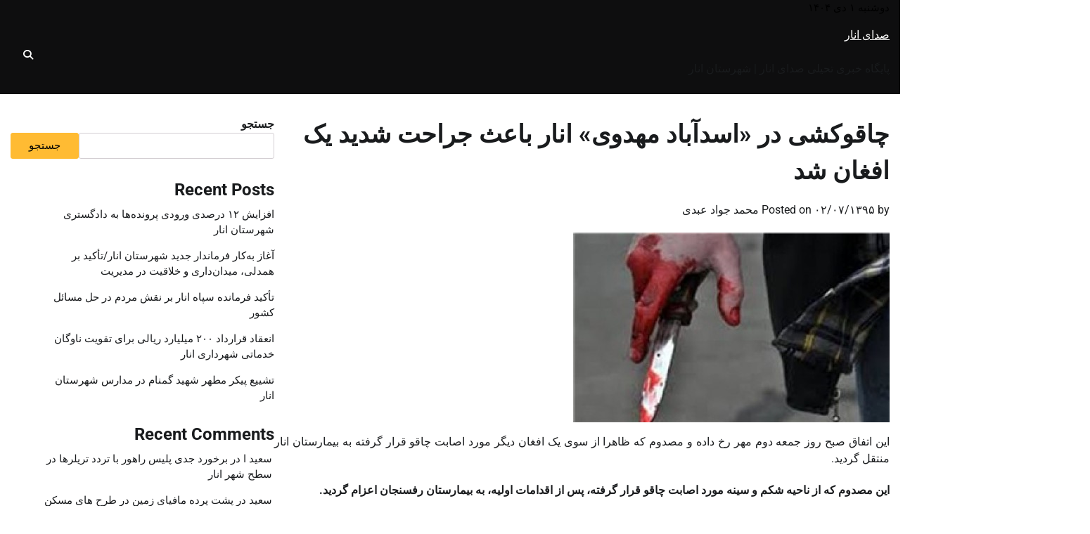

--- FILE ---
content_type: text/html; charset=UTF-8
request_url: https://sedayeanar.ir/%DA%86%D8%A7%D9%82%D9%88%DA%A9%D8%B4%DB%8C-%D8%AF%D8%B1-%D8%A7%D8%B3%D8%AF%D8%A2%D8%A8%D8%A7%D8%AF-%D9%85%D9%87%D8%AF%D9%88%DB%8C-%D8%A7%D9%86%D8%A7%D8%B1-%D8%A8%D8%A7%D8%B9%D8%AB-%D8%AC/
body_size: 13905
content:
<!doctype html>
<html dir="rtl" lang="fa-IR">
<head>
	<meta charset="UTF-8">
	<meta name="viewport" content="width=device-width, initial-scale=1">
	<link rel="profile" href="https://gmpg.org/xfn/11">

	<title>چاقوکشی در «اسدآباد مهدوی» انار باعث جراحت شدید یک افغان شد &#8211; صدای انار</title>
<meta name='robots' content='max-image-preview:large' />
	<style>img:is([sizes="auto" i], [sizes^="auto," i]) { contain-intrinsic-size: 3000px 1500px }</style>
	<link rel="alternate" type="application/rss+xml" title="صدای انار &raquo; خوراک" href="https://sedayeanar.ir/feed/" />
<link rel="alternate" type="application/rss+xml" title="صدای انار &raquo; خوراک دیدگاه‌ها" href="https://sedayeanar.ir/comments/feed/" />
<script>
window._wpemojiSettings = {"baseUrl":"https:\/\/s.w.org\/images\/core\/emoji\/16.0.1\/72x72\/","ext":".png","svgUrl":"https:\/\/s.w.org\/images\/core\/emoji\/16.0.1\/svg\/","svgExt":".svg","source":{"concatemoji":"https:\/\/sedayeanar.ir\/wp-includes\/js\/wp-emoji-release.min.js?ver=6.8.3"}};
/*! This file is auto-generated */
!function(s,n){var o,i,e;function c(e){try{var t={supportTests:e,timestamp:(new Date).valueOf()};sessionStorage.setItem(o,JSON.stringify(t))}catch(e){}}function p(e,t,n){e.clearRect(0,0,e.canvas.width,e.canvas.height),e.fillText(t,0,0);var t=new Uint32Array(e.getImageData(0,0,e.canvas.width,e.canvas.height).data),a=(e.clearRect(0,0,e.canvas.width,e.canvas.height),e.fillText(n,0,0),new Uint32Array(e.getImageData(0,0,e.canvas.width,e.canvas.height).data));return t.every(function(e,t){return e===a[t]})}function u(e,t){e.clearRect(0,0,e.canvas.width,e.canvas.height),e.fillText(t,0,0);for(var n=e.getImageData(16,16,1,1),a=0;a<n.data.length;a++)if(0!==n.data[a])return!1;return!0}function f(e,t,n,a){switch(t){case"flag":return n(e,"\ud83c\udff3\ufe0f\u200d\u26a7\ufe0f","\ud83c\udff3\ufe0f\u200b\u26a7\ufe0f")?!1:!n(e,"\ud83c\udde8\ud83c\uddf6","\ud83c\udde8\u200b\ud83c\uddf6")&&!n(e,"\ud83c\udff4\udb40\udc67\udb40\udc62\udb40\udc65\udb40\udc6e\udb40\udc67\udb40\udc7f","\ud83c\udff4\u200b\udb40\udc67\u200b\udb40\udc62\u200b\udb40\udc65\u200b\udb40\udc6e\u200b\udb40\udc67\u200b\udb40\udc7f");case"emoji":return!a(e,"\ud83e\udedf")}return!1}function g(e,t,n,a){var r="undefined"!=typeof WorkerGlobalScope&&self instanceof WorkerGlobalScope?new OffscreenCanvas(300,150):s.createElement("canvas"),o=r.getContext("2d",{willReadFrequently:!0}),i=(o.textBaseline="top",o.font="600 32px Arial",{});return e.forEach(function(e){i[e]=t(o,e,n,a)}),i}function t(e){var t=s.createElement("script");t.src=e,t.defer=!0,s.head.appendChild(t)}"undefined"!=typeof Promise&&(o="wpEmojiSettingsSupports",i=["flag","emoji"],n.supports={everything:!0,everythingExceptFlag:!0},e=new Promise(function(e){s.addEventListener("DOMContentLoaded",e,{once:!0})}),new Promise(function(t){var n=function(){try{var e=JSON.parse(sessionStorage.getItem(o));if("object"==typeof e&&"number"==typeof e.timestamp&&(new Date).valueOf()<e.timestamp+604800&&"object"==typeof e.supportTests)return e.supportTests}catch(e){}return null}();if(!n){if("undefined"!=typeof Worker&&"undefined"!=typeof OffscreenCanvas&&"undefined"!=typeof URL&&URL.createObjectURL&&"undefined"!=typeof Blob)try{var e="postMessage("+g.toString()+"("+[JSON.stringify(i),f.toString(),p.toString(),u.toString()].join(",")+"));",a=new Blob([e],{type:"text/javascript"}),r=new Worker(URL.createObjectURL(a),{name:"wpTestEmojiSupports"});return void(r.onmessage=function(e){c(n=e.data),r.terminate(),t(n)})}catch(e){}c(n=g(i,f,p,u))}t(n)}).then(function(e){for(var t in e)n.supports[t]=e[t],n.supports.everything=n.supports.everything&&n.supports[t],"flag"!==t&&(n.supports.everythingExceptFlag=n.supports.everythingExceptFlag&&n.supports[t]);n.supports.everythingExceptFlag=n.supports.everythingExceptFlag&&!n.supports.flag,n.DOMReady=!1,n.readyCallback=function(){n.DOMReady=!0}}).then(function(){return e}).then(function(){var e;n.supports.everything||(n.readyCallback(),(e=n.source||{}).concatemoji?t(e.concatemoji):e.wpemoji&&e.twemoji&&(t(e.twemoji),t(e.wpemoji)))}))}((window,document),window._wpemojiSettings);
</script>
<style id='wp-emoji-styles-inline-css'>

	img.wp-smiley, img.emoji {
		display: inline !important;
		border: none !important;
		box-shadow: none !important;
		height: 1em !important;
		width: 1em !important;
		margin: 0 0.07em !important;
		vertical-align: -0.1em !important;
		background: none !important;
		padding: 0 !important;
	}
</style>
<link rel='stylesheet' id='wp-block-library-rtl-css' href='https://sedayeanar.ir/wp-includes/css/dist/block-library/style-rtl.min.css?ver=6.8.3' media='all' />
<style id='wp-block-library-theme-inline-css'>
.wp-block-audio :where(figcaption){color:#555;font-size:13px;text-align:center}.is-dark-theme .wp-block-audio :where(figcaption){color:#ffffffa6}.wp-block-audio{margin:0 0 1em}.wp-block-code{border:1px solid #ccc;border-radius:4px;font-family:Menlo,Consolas,monaco,monospace;padding:.8em 1em}.wp-block-embed :where(figcaption){color:#555;font-size:13px;text-align:center}.is-dark-theme .wp-block-embed :where(figcaption){color:#ffffffa6}.wp-block-embed{margin:0 0 1em}.blocks-gallery-caption{color:#555;font-size:13px;text-align:center}.is-dark-theme .blocks-gallery-caption{color:#ffffffa6}:root :where(.wp-block-image figcaption){color:#555;font-size:13px;text-align:center}.is-dark-theme :root :where(.wp-block-image figcaption){color:#ffffffa6}.wp-block-image{margin:0 0 1em}.wp-block-pullquote{border-bottom:4px solid;border-top:4px solid;color:currentColor;margin-bottom:1.75em}.wp-block-pullquote cite,.wp-block-pullquote footer,.wp-block-pullquote__citation{color:currentColor;font-size:.8125em;font-style:normal;text-transform:uppercase}.wp-block-quote{border-left:.25em solid;margin:0 0 1.75em;padding-left:1em}.wp-block-quote cite,.wp-block-quote footer{color:currentColor;font-size:.8125em;font-style:normal;position:relative}.wp-block-quote:where(.has-text-align-right){border-left:none;border-right:.25em solid;padding-left:0;padding-right:1em}.wp-block-quote:where(.has-text-align-center){border:none;padding-left:0}.wp-block-quote.is-large,.wp-block-quote.is-style-large,.wp-block-quote:where(.is-style-plain){border:none}.wp-block-search .wp-block-search__label{font-weight:700}.wp-block-search__button{border:1px solid #ccc;padding:.375em .625em}:where(.wp-block-group.has-background){padding:1.25em 2.375em}.wp-block-separator.has-css-opacity{opacity:.4}.wp-block-separator{border:none;border-bottom:2px solid;margin-left:auto;margin-right:auto}.wp-block-separator.has-alpha-channel-opacity{opacity:1}.wp-block-separator:not(.is-style-wide):not(.is-style-dots){width:100px}.wp-block-separator.has-background:not(.is-style-dots){border-bottom:none;height:1px}.wp-block-separator.has-background:not(.is-style-wide):not(.is-style-dots){height:2px}.wp-block-table{margin:0 0 1em}.wp-block-table td,.wp-block-table th{word-break:normal}.wp-block-table :where(figcaption){color:#555;font-size:13px;text-align:center}.is-dark-theme .wp-block-table :where(figcaption){color:#ffffffa6}.wp-block-video :where(figcaption){color:#555;font-size:13px;text-align:center}.is-dark-theme .wp-block-video :where(figcaption){color:#ffffffa6}.wp-block-video{margin:0 0 1em}:root :where(.wp-block-template-part.has-background){margin-bottom:0;margin-top:0;padding:1.25em 2.375em}
</style>
<style id='classic-theme-styles-inline-css'>
/*! This file is auto-generated */
.wp-block-button__link{color:#fff;background-color:#32373c;border-radius:9999px;box-shadow:none;text-decoration:none;padding:calc(.667em + 2px) calc(1.333em + 2px);font-size:1.125em}.wp-block-file__button{background:#32373c;color:#fff;text-decoration:none}
</style>
<style id='wpsh-blocks-aparat-style-inline-css'>
.h_iframe-aparat_embed_frame{position:relative}.h_iframe-aparat_embed_frame .ratio{display:block;width:100%;height:auto}.h_iframe-aparat_embed_frame iframe{position:absolute;top:0;left:0;width:100%;height:100%}.wpsh-blocks_aparat{width:100%;clear:both;overflow:auto;display:block;position:relative;padding:30px 0}.wpsh-blocks_aparat_align_center .h_iframe-aparat_embed_frame{margin:0 auto}.wpsh-blocks_aparat_align_left .h_iframe-aparat_embed_frame{margin-right:30%}.wpsh-blocks_aparat_size_small .h_iframe-aparat_embed_frame{max-width:420px}.wpsh-blocks_aparat_size_big .h_iframe-aparat_embed_frame{max-width:720px}

</style>
<style id='wpsh-blocks-justify-style-inline-css'>
.wp-block-wpsh-blocks-justify,.wpsh-blocks_justify{text-align:justify !important}.wpsh-blocks_justify_ltr{direction:ltr !important}.wpsh-blocks_justify_rtl{direction:rtl !important}

</style>
<style id='wpsh-blocks-shamsi-style-inline-css'>
.wpsh-blocks_shamsi_align_center{text-align:center !important}.wpsh-blocks_shamsi_align_right{text-align:right !important}.wpsh-blocks_shamsi_align_left{text-align:left !important}

</style>
<style id='global-styles-inline-css'>
:root{--wp--preset--aspect-ratio--square: 1;--wp--preset--aspect-ratio--4-3: 4/3;--wp--preset--aspect-ratio--3-4: 3/4;--wp--preset--aspect-ratio--3-2: 3/2;--wp--preset--aspect-ratio--2-3: 2/3;--wp--preset--aspect-ratio--16-9: 16/9;--wp--preset--aspect-ratio--9-16: 9/16;--wp--preset--color--black: #000000;--wp--preset--color--cyan-bluish-gray: #abb8c3;--wp--preset--color--white: #ffffff;--wp--preset--color--pale-pink: #f78da7;--wp--preset--color--vivid-red: #cf2e2e;--wp--preset--color--luminous-vivid-orange: #ff6900;--wp--preset--color--luminous-vivid-amber: #fcb900;--wp--preset--color--light-green-cyan: #7bdcb5;--wp--preset--color--vivid-green-cyan: #00d084;--wp--preset--color--pale-cyan-blue: #8ed1fc;--wp--preset--color--vivid-cyan-blue: #0693e3;--wp--preset--color--vivid-purple: #9b51e0;--wp--preset--gradient--vivid-cyan-blue-to-vivid-purple: linear-gradient(135deg,rgba(6,147,227,1) 0%,rgb(155,81,224) 100%);--wp--preset--gradient--light-green-cyan-to-vivid-green-cyan: linear-gradient(135deg,rgb(122,220,180) 0%,rgb(0,208,130) 100%);--wp--preset--gradient--luminous-vivid-amber-to-luminous-vivid-orange: linear-gradient(135deg,rgba(252,185,0,1) 0%,rgba(255,105,0,1) 100%);--wp--preset--gradient--luminous-vivid-orange-to-vivid-red: linear-gradient(135deg,rgba(255,105,0,1) 0%,rgb(207,46,46) 100%);--wp--preset--gradient--very-light-gray-to-cyan-bluish-gray: linear-gradient(135deg,rgb(238,238,238) 0%,rgb(169,184,195) 100%);--wp--preset--gradient--cool-to-warm-spectrum: linear-gradient(135deg,rgb(74,234,220) 0%,rgb(151,120,209) 20%,rgb(207,42,186) 40%,rgb(238,44,130) 60%,rgb(251,105,98) 80%,rgb(254,248,76) 100%);--wp--preset--gradient--blush-light-purple: linear-gradient(135deg,rgb(255,206,236) 0%,rgb(152,150,240) 100%);--wp--preset--gradient--blush-bordeaux: linear-gradient(135deg,rgb(254,205,165) 0%,rgb(254,45,45) 50%,rgb(107,0,62) 100%);--wp--preset--gradient--luminous-dusk: linear-gradient(135deg,rgb(255,203,112) 0%,rgb(199,81,192) 50%,rgb(65,88,208) 100%);--wp--preset--gradient--pale-ocean: linear-gradient(135deg,rgb(255,245,203) 0%,rgb(182,227,212) 50%,rgb(51,167,181) 100%);--wp--preset--gradient--electric-grass: linear-gradient(135deg,rgb(202,248,128) 0%,rgb(113,206,126) 100%);--wp--preset--gradient--midnight: linear-gradient(135deg,rgb(2,3,129) 0%,rgb(40,116,252) 100%);--wp--preset--font-size--small: 12px;--wp--preset--font-size--medium: 20px;--wp--preset--font-size--large: 36px;--wp--preset--font-size--x-large: 42px;--wp--preset--font-size--regular: 16px;--wp--preset--font-size--larger: 36px;--wp--preset--font-size--huge: 48px;--wp--preset--spacing--20: 0.44rem;--wp--preset--spacing--30: 0.67rem;--wp--preset--spacing--40: 1rem;--wp--preset--spacing--50: 1.5rem;--wp--preset--spacing--60: 2.25rem;--wp--preset--spacing--70: 3.38rem;--wp--preset--spacing--80: 5.06rem;--wp--preset--shadow--natural: 6px 6px 9px rgba(0, 0, 0, 0.2);--wp--preset--shadow--deep: 12px 12px 50px rgba(0, 0, 0, 0.4);--wp--preset--shadow--sharp: 6px 6px 0px rgba(0, 0, 0, 0.2);--wp--preset--shadow--outlined: 6px 6px 0px -3px rgba(255, 255, 255, 1), 6px 6px rgba(0, 0, 0, 1);--wp--preset--shadow--crisp: 6px 6px 0px rgba(0, 0, 0, 1);}:where(.is-layout-flex){gap: 0.5em;}:where(.is-layout-grid){gap: 0.5em;}body .is-layout-flex{display: flex;}.is-layout-flex{flex-wrap: wrap;align-items: center;}.is-layout-flex > :is(*, div){margin: 0;}body .is-layout-grid{display: grid;}.is-layout-grid > :is(*, div){margin: 0;}:where(.wp-block-columns.is-layout-flex){gap: 2em;}:where(.wp-block-columns.is-layout-grid){gap: 2em;}:where(.wp-block-post-template.is-layout-flex){gap: 1.25em;}:where(.wp-block-post-template.is-layout-grid){gap: 1.25em;}.has-black-color{color: var(--wp--preset--color--black) !important;}.has-cyan-bluish-gray-color{color: var(--wp--preset--color--cyan-bluish-gray) !important;}.has-white-color{color: var(--wp--preset--color--white) !important;}.has-pale-pink-color{color: var(--wp--preset--color--pale-pink) !important;}.has-vivid-red-color{color: var(--wp--preset--color--vivid-red) !important;}.has-luminous-vivid-orange-color{color: var(--wp--preset--color--luminous-vivid-orange) !important;}.has-luminous-vivid-amber-color{color: var(--wp--preset--color--luminous-vivid-amber) !important;}.has-light-green-cyan-color{color: var(--wp--preset--color--light-green-cyan) !important;}.has-vivid-green-cyan-color{color: var(--wp--preset--color--vivid-green-cyan) !important;}.has-pale-cyan-blue-color{color: var(--wp--preset--color--pale-cyan-blue) !important;}.has-vivid-cyan-blue-color{color: var(--wp--preset--color--vivid-cyan-blue) !important;}.has-vivid-purple-color{color: var(--wp--preset--color--vivid-purple) !important;}.has-black-background-color{background-color: var(--wp--preset--color--black) !important;}.has-cyan-bluish-gray-background-color{background-color: var(--wp--preset--color--cyan-bluish-gray) !important;}.has-white-background-color{background-color: var(--wp--preset--color--white) !important;}.has-pale-pink-background-color{background-color: var(--wp--preset--color--pale-pink) !important;}.has-vivid-red-background-color{background-color: var(--wp--preset--color--vivid-red) !important;}.has-luminous-vivid-orange-background-color{background-color: var(--wp--preset--color--luminous-vivid-orange) !important;}.has-luminous-vivid-amber-background-color{background-color: var(--wp--preset--color--luminous-vivid-amber) !important;}.has-light-green-cyan-background-color{background-color: var(--wp--preset--color--light-green-cyan) !important;}.has-vivid-green-cyan-background-color{background-color: var(--wp--preset--color--vivid-green-cyan) !important;}.has-pale-cyan-blue-background-color{background-color: var(--wp--preset--color--pale-cyan-blue) !important;}.has-vivid-cyan-blue-background-color{background-color: var(--wp--preset--color--vivid-cyan-blue) !important;}.has-vivid-purple-background-color{background-color: var(--wp--preset--color--vivid-purple) !important;}.has-black-border-color{border-color: var(--wp--preset--color--black) !important;}.has-cyan-bluish-gray-border-color{border-color: var(--wp--preset--color--cyan-bluish-gray) !important;}.has-white-border-color{border-color: var(--wp--preset--color--white) !important;}.has-pale-pink-border-color{border-color: var(--wp--preset--color--pale-pink) !important;}.has-vivid-red-border-color{border-color: var(--wp--preset--color--vivid-red) !important;}.has-luminous-vivid-orange-border-color{border-color: var(--wp--preset--color--luminous-vivid-orange) !important;}.has-luminous-vivid-amber-border-color{border-color: var(--wp--preset--color--luminous-vivid-amber) !important;}.has-light-green-cyan-border-color{border-color: var(--wp--preset--color--light-green-cyan) !important;}.has-vivid-green-cyan-border-color{border-color: var(--wp--preset--color--vivid-green-cyan) !important;}.has-pale-cyan-blue-border-color{border-color: var(--wp--preset--color--pale-cyan-blue) !important;}.has-vivid-cyan-blue-border-color{border-color: var(--wp--preset--color--vivid-cyan-blue) !important;}.has-vivid-purple-border-color{border-color: var(--wp--preset--color--vivid-purple) !important;}.has-vivid-cyan-blue-to-vivid-purple-gradient-background{background: var(--wp--preset--gradient--vivid-cyan-blue-to-vivid-purple) !important;}.has-light-green-cyan-to-vivid-green-cyan-gradient-background{background: var(--wp--preset--gradient--light-green-cyan-to-vivid-green-cyan) !important;}.has-luminous-vivid-amber-to-luminous-vivid-orange-gradient-background{background: var(--wp--preset--gradient--luminous-vivid-amber-to-luminous-vivid-orange) !important;}.has-luminous-vivid-orange-to-vivid-red-gradient-background{background: var(--wp--preset--gradient--luminous-vivid-orange-to-vivid-red) !important;}.has-very-light-gray-to-cyan-bluish-gray-gradient-background{background: var(--wp--preset--gradient--very-light-gray-to-cyan-bluish-gray) !important;}.has-cool-to-warm-spectrum-gradient-background{background: var(--wp--preset--gradient--cool-to-warm-spectrum) !important;}.has-blush-light-purple-gradient-background{background: var(--wp--preset--gradient--blush-light-purple) !important;}.has-blush-bordeaux-gradient-background{background: var(--wp--preset--gradient--blush-bordeaux) !important;}.has-luminous-dusk-gradient-background{background: var(--wp--preset--gradient--luminous-dusk) !important;}.has-pale-ocean-gradient-background{background: var(--wp--preset--gradient--pale-ocean) !important;}.has-electric-grass-gradient-background{background: var(--wp--preset--gradient--electric-grass) !important;}.has-midnight-gradient-background{background: var(--wp--preset--gradient--midnight) !important;}.has-small-font-size{font-size: var(--wp--preset--font-size--small) !important;}.has-medium-font-size{font-size: var(--wp--preset--font-size--medium) !important;}.has-large-font-size{font-size: var(--wp--preset--font-size--large) !important;}.has-x-large-font-size{font-size: var(--wp--preset--font-size--x-large) !important;}
:where(.wp-block-post-template.is-layout-flex){gap: 1.25em;}:where(.wp-block-post-template.is-layout-grid){gap: 1.25em;}
:where(.wp-block-columns.is-layout-flex){gap: 2em;}:where(.wp-block-columns.is-layout-grid){gap: 2em;}
:root :where(.wp-block-pullquote){font-size: 1.5em;line-height: 1.6;}
</style>
<link rel='stylesheet' id='news-report-fonts-style-css' href='https://sedayeanar.ir/wp-content/fonts/7241ba12bd2b5f8c0c3bfadbfb57fe22.css' media='all' />
<link rel='stylesheet' id='news-report-slick-style-css' href='https://sedayeanar.ir/wp-content/themes/news-report/assets/css/slick.min.css?ver=1.8.1' media='all' />
<link rel='stylesheet' id='news-report-fontawesome-style-css' href='https://sedayeanar.ir/wp-content/themes/news-report/assets/css/fontawesome.min.css?ver=6.4.2' media='all' />
<link rel='stylesheet' id='news-report-blocks-style-css' href='https://sedayeanar.ir/wp-content/themes/news-report/assets/css/blocks.min.css?ver=6.8.3' media='all' />
<link rel='stylesheet' id='news-report-style-css' href='https://sedayeanar.ir/wp-content/themes/news-report/style.css?ver=1.0.0' media='all' />
<link rel='stylesheet' id='wpsh-style-css' href='https://sedayeanar.ir/wp-content/plugins/wp-shamsi/assets/css/wpsh_custom.css?ver=4.3.3' media='all' />
<script src="https://sedayeanar.ir/wp-includes/js/jquery/jquery.min.js?ver=3.7.1" id="jquery-core-js"></script>
<script src="https://sedayeanar.ir/wp-includes/js/jquery/jquery-migrate.min.js?ver=3.4.1" id="jquery-migrate-js"></script>
<link rel="https://api.w.org/" href="https://sedayeanar.ir/wp-json/" /><link rel="alternate" title="JSON" type="application/json" href="https://sedayeanar.ir/wp-json/wp/v2/posts/2994" /><link rel="EditURI" type="application/rsd+xml" title="RSD" href="https://sedayeanar.ir/xmlrpc.php?rsd" />
<meta name="generator" content="WordPress 6.8.3" />
<link rel="canonical" href="https://sedayeanar.ir/%da%86%d8%a7%d9%82%d9%88%da%a9%d8%b4%db%8c-%d8%af%d8%b1-%d8%a7%d8%b3%d8%af%d8%a2%d8%a8%d8%a7%d8%af-%d9%85%d9%87%d8%af%d9%88%db%8c-%d8%a7%d9%86%d8%a7%d8%b1-%d8%a8%d8%a7%d8%b9%d8%ab-%d8%ac/" />
<link rel='shortlink' href='https://sedayeanar.ir/?p=2994' />
<link rel="alternate" title="oEmbed (JSON)" type="application/json+oembed" href="https://sedayeanar.ir/wp-json/oembed/1.0/embed?url=https%3A%2F%2Fsedayeanar.ir%2F%25da%2586%25d8%25a7%25d9%2582%25d9%2588%25da%25a9%25d8%25b4%25db%258c-%25d8%25af%25d8%25b1-%25d8%25a7%25d8%25b3%25d8%25af%25d8%25a2%25d8%25a8%25d8%25a7%25d8%25af-%25d9%2585%25d9%2587%25d8%25af%25d9%2588%25db%258c-%25d8%25a7%25d9%2586%25d8%25a7%25d8%25b1-%25d8%25a8%25d8%25a7%25d8%25b9%25d8%25ab-%25d8%25ac%2F" />
<link rel="alternate" title="oEmbed (XML)" type="text/xml+oembed" href="https://sedayeanar.ir/wp-json/oembed/1.0/embed?url=https%3A%2F%2Fsedayeanar.ir%2F%25da%2586%25d8%25a7%25d9%2582%25d9%2588%25da%25a9%25d8%25b4%25db%258c-%25d8%25af%25d8%25b1-%25d8%25a7%25d8%25b3%25d8%25af%25d8%25a2%25d8%25a8%25d8%25a7%25d8%25af-%25d9%2585%25d9%2587%25d8%25af%25d9%2588%25db%258c-%25d8%25a7%25d9%2586%25d8%25a7%25d8%25b1-%25d8%25a8%25d8%25a7%25d8%25b9%25d8%25ab-%25d8%25ac%2F&#038;format=xml" />
<meta name="generator" content="Redux 4.5.8" /><!-- Analytics by WP Statistics - https://wp-statistics.com -->

<style type="text/css" id="breadcrumb-trail-css">.trail-items li:not(:last-child):after {content: "/";}</style>
	<style type="text/css">

		/* Site title */
		.site-title a{
			color: #ffffff;
		}
		/* End Site title */

		/*Typography CSS*/

		
		
		
		
	/*End Typography CSS*/

</style>

	<link rel="icon" href="https://sedayeanar.ir/wp-content/uploads/cropped-SedayAnar04-32x32.jpg" sizes="32x32" />
<link rel="icon" href="https://sedayeanar.ir/wp-content/uploads/cropped-SedayAnar04-192x192.jpg" sizes="192x192" />
<link rel="apple-touch-icon" href="https://sedayeanar.ir/wp-content/uploads/cropped-SedayAnar04-180x180.jpg" />
<meta name="msapplication-TileImage" content="https://sedayeanar.ir/wp-content/uploads/cropped-SedayAnar04-270x270.jpg" />
</head>

<body class="rtl wp-singular post-template-default single single-post postid-2994 single-format-standard wp-embed-responsive wp-theme-news-report light-mode right-sidebar">
		<div id="page" class="site">
		<a class="skip-link screen-reader-text" href="#primary-content">Skip to content</a>

		<div id="loader">
			<div class="loader-container">
				<div id="preloader">
					<div class="pre-loader-6"></div>
				</div>
			</div>
		</div><!-- #loader -->

		<header id="masthead" class="site-header">
			<div class="top-header">
				<div class="theme-wrapper">
					<div class="top-header-wrap">
						<div class="left-side">
							<div class="top-info">
								دوشنبه 1 دی 1404							</div>
						</div>

						<div class="right-side">
													</div>
					</div>
				</div>
			</div>	

			<div class="middle-header " style="background-image: url('')">
				<div class="theme-wrapper">
					<div class="middle-header-wrap">
						<div class="site-branding">
															<div class="site-identity">
																			<p class="site-title"><a href="https://sedayeanar.ir/" rel="home">صدای انار</a></p>
																				<p class="site-description">پایگاه خبری تحیلی صدای انار | شهرستان انار</p>
																		</div>
													</div><!-- .site-branding -->

						<div class="header-nav-search">
							<div class="header-navigation">
								<nav id="site-navigation" class="main-navigation">
									<button class="menu-toggle" aria-controls="primary-menu" aria-expanded="false">
										<span></span>
										<span></span>
										<span></span>
									</button>
																	</nav><!-- #site-navigation -->
							</div>

							<div class="header-end">
								<div class="navigation-search">
									<div class="navigation-search-wrap">
										<a href="#" title="Search" class="navigation-search-icon">
											<i class="fa fa-search"></i>
										</a>
										<div class="navigation-search-form">
											<form role="search" method="get" class="search-form" action="https://sedayeanar.ir/">
				<label>
					<span class="screen-reader-text">جستجو برای:</span>
					<input type="search" class="search-field" placeholder="جستجو &hellip;" value="" name="s" />
				</label>
				<input type="submit" class="search-submit" value="جستجو" />
			</form>										</div>
									</div>
								</div>
							</div>
						</div>	
					</div>
				</div>
			</div>
		</header><!-- #masthead -->

		<div id="primary-content" class="primary-content">

			
				<div id="content" class="site-content theme-wrapper">
					<div class="theme-wrap">

					
<main id="primary" class="site-main">

	
<article id="post-2994" class="post-2994 post type-post status-publish format-standard has-post-thumbnail hentry category-1 category-21 category-25">
			<header class="entry-header">
			<h1 class="entry-title">چاقوکشی در «اسدآباد مهدوی» انار باعث جراحت شدید یک افغان شد</h1>		</header><!-- .entry-header -->
					<div class="entry-meta">
				<span class="posted-on">Posted on <a href="https://sedayeanar.ir/%da%86%d8%a7%d9%82%d9%88%da%a9%d8%b4%db%8c-%d8%af%d8%b1-%d8%a7%d8%b3%d8%af%d8%a2%d8%a8%d8%a7%d8%af-%d9%85%d9%87%d8%af%d9%88%db%8c-%d8%a7%d9%86%d8%a7%d8%b1-%d8%a8%d8%a7%d8%b9%d8%ab-%d8%ac/" rel="bookmark"><time class="entry-date published updated" datetime="2016-09-23T10:17:49+03:30">02/07/1395</time></a></span><span class="byline"> by <span class="author vcard"><a class="url fn n" href="https://sedayeanar.ir/author/adminn/">محمد جواد عبدی</a></span></span>			</div><!-- .entry-meta -->
				
	
		<div class="post-thumbnail">
			<img width="450" height="270" src="https://sedayeanar.ir/wp-content/uploads/139407097732.jpg" class="attachment-post-thumbnail size-post-thumbnail wp-post-image" alt="" decoding="async" fetchpriority="high" srcset="https://sedayeanar.ir/wp-content/uploads/139407097732.jpg 450w, https://sedayeanar.ir/wp-content/uploads/139407097732-300x180.jpg 300w" sizes="(max-width: 450px) 100vw, 450px" />		</div><!-- .post-thumbnail -->

		
	<div class="entry-content">
		<p style="text-align: justify;">این اتفاق صبح روز جمعه دوم مهر رخ داده و مصدوم که ظاهرا از سوی یک افغان دیگر مورد اصابت چاقو قرار گرفته به بیمارستان انار منتقل گردید.</p>
<div id="wrap">
<div id="indexmax">
<div class="singlewrap">
<div class="singlemain">
<div class="pack">
<div class="content">
<h4 class="Yekan" style="text-align: justify;">این مصدوم که از ناحیه شکم و سینه مورد اصابت چاقو قرار گرفته، پس از اقدامات اولیه، به بیمارستان رفسنجان اعزام گردید.</h4>
<h4 class="Yekan" style="text-align: justify;">وضعیت جسمی این افغان مساعد نیست اما گفته می‌شود که وضعش وخیم هم نیست.</h4>
<h4 class="Yekan" style="text-align: justify;">ظاهرا این درگیری بر سر پسته‌چینی رخ داده است.</h4>
</div>
</div>
</div>
</div>
</div>
</div>
	</div><!-- .entry-content -->
	<footer class="entry-footer">
		<span class="cat-links">Posted in <a href="https://sedayeanar.ir/category/%d8%a2%d8%b1%d8%b4%db%8c%d9%88-%d9%85%d8%b7%d8%a7%d9%84%d8%a8/" rel="category tag">آرشیو مطالب</a>, <a href="https://sedayeanar.ir/category/%d8%ad%d9%88%d8%a7%d8%af%d8%ab/" rel="category tag">حوادث</a>, <a href="https://sedayeanar.ir/category/%d8%b9%d9%86%d8%a7%d9%88%db%8c%d9%86-%d9%88%db%8c%da%98%d9%87/" rel="category tag">عناوین ویژه</a></span>	</footer><!-- .entry-footer -->
</article><!-- #post-2994 -->

	<nav class="navigation post-navigation" aria-label="نوشته‌ها">
		<h2 class="screen-reader-text">راهبری نوشته</h2>
		<div class="nav-links"><div class="nav-previous"><a href="https://sedayeanar.ir/%da%af%d9%84%d8%b2%d8%a7%d8%b1-%d8%b4%d9%87%d8%af%d8%a7%db%8c-%d8%a7%d9%86%d8%a7%d8%b1-%d9%88%d8%a7%d9%85%db%8c%d9%86-%d8%b4%d9%87%d8%b1-%d8%a8%d9%87-%d9%85%d9%86%d8%a7%d8%b3%d8%a8%d8%aa-%d9%87%d9%81/" rel="prev"><span class="nav-subtitle">Previous:</span> <span class="nav-title">گلزار شهدای انار وامین شهر به مناسبت هفته دفاع مقدس عطرافشانی شد</span></a></div><div class="nav-next"><a href="https://sedayeanar.ir/%d9%87%d9%85%d8%a7%db%8c%d8%b4-%d9%be%db%8c%d8%a7%d8%af%d9%87-%d8%b1%d9%88%db%8c-%d8%ae%d8%a7%d9%86%d9%88%d8%a7%d8%af%da%af%db%8c-%d8%a8%d9%85%d9%86%d8%a7%d8%b3%d8%a8%d8%aa-%d9%87%d9%81%d8%aa%d9%87/" rel="next"><span class="nav-subtitle">Next:</span> <span class="nav-title">همایش پیاده روی خانوادگی بمناسبت هفته دفاع مقدس دراناربرگزارشد</span></a></div></div>
	</nav>				<div class="related-posts">
					<h2>Related Posts</h2>
					<div class="theme-archive-layout grid-layout grid-column-3">
													<article id="post-8909" class="post-8909 post type-post status-publish format-standard has-post-thumbnail hentry category-1 category-18 category-25">
								<div class="post-item post-grid">
									<div class="post-item-image">
										
		<div class="post-thumbnail">
			<img width="417" height="360" src="https://sedayeanar.ir/wp-content/uploads/photo_2017-06-24_23-03-20.jpg" class="attachment-post-thumbnail size-post-thumbnail wp-post-image" alt="" decoding="async" srcset="https://sedayeanar.ir/wp-content/uploads/photo_2017-06-24_23-03-20.jpg 417w, https://sedayeanar.ir/wp-content/uploads/photo_2017-06-24_23-03-20-300x259.jpg 300w" sizes="(max-width: 417px) 100vw, 417px" />		</div><!-- .post-thumbnail -->

											</div>
									<div class="post-item-content">
										<div class="entry-cat no-bg">
											<ul class="post-categories">
	<li><a href="https://sedayeanar.ir/category/%d8%a2%d8%b1%d8%b4%db%8c%d9%88-%d9%85%d8%b7%d8%a7%d9%84%d8%a8/" rel="category tag">آرشیو مطالب</a></li>
	<li><a href="https://sedayeanar.ir/category/%d8%a7%d8%ac%d8%aa%d9%85%d8%a7%d8%b9%db%8c/" rel="category tag">اجتماعی</a></li>
	<li><a href="https://sedayeanar.ir/category/%d8%b9%d9%86%d8%a7%d9%88%db%8c%d9%86-%d9%88%db%8c%da%98%d9%87/" rel="category tag">عناوین ویژه</a></li></ul>										</div>
										<h2 class="entry-title"><a href="https://sedayeanar.ir/%d8%ad%d8%b6%d9%88%d8%b1-%d8%a7%d9%85%d8%a7%d9%85-%d8%ac%d9%85%d8%b9%d9%87-%d8%b4%d9%87%d8%b1%d8%b3%d8%aa%d8%a7%d9%86-%d8%a7%d9%86%d8%a7%d8%b1-%d8%af%d8%b1-%d8%ac%d9%85%d8%b9-%d9%88%d8%b1%d8%b2%d8%b4/" rel="bookmark">حضور امام جمعه شهرستان انار در جمع ورزشکاران  مسابقات جام رمضان</a></h2>										<ul class="entry-meta">
											<li class="post-author"> <a href="https://sedayeanar.ir/author/adminn/">محمد جواد عبدی</a></li>
											<li class="post-date"> <span class="far fa-calendar-alt"></span>03/04/1396</li>
											<li class="post-comment"> <span class="far fa-comment"></span>0</li>
										</ul>
										<div class="post-content">
											<p>حجت الاسلام منتظری امام جمعه شهرستان انار امشب در جمع ورزشکاران مسابقات جام رمضان حضور پیدا کرد و از نزدیک در جریان این مسابقات قرار گرفت.</p>
										</div><!-- post-content -->
									</div>
								</div>
							</article>
														<article id="post-529" class="post-529 post type-post status-publish format-standard has-post-thumbnail hentry category-1 category-25 category-20">
								<div class="post-item post-grid">
									<div class="post-item-image">
										
		<div class="post-thumbnail">
			<img width="300" height="240" src="https://sedayeanar.ir/wp-content/uploads/281767_101.jpg" class="attachment-post-thumbnail size-post-thumbnail wp-post-image" alt="" decoding="async" />		</div><!-- .post-thumbnail -->

											</div>
									<div class="post-item-content">
										<div class="entry-cat no-bg">
											<ul class="post-categories">
	<li><a href="https://sedayeanar.ir/category/%d8%a2%d8%b1%d8%b4%db%8c%d9%88-%d9%85%d8%b7%d8%a7%d9%84%d8%a8/" rel="category tag">آرشیو مطالب</a></li>
	<li><a href="https://sedayeanar.ir/category/%d8%b9%d9%86%d8%a7%d9%88%db%8c%d9%86-%d9%88%db%8c%da%98%d9%87/" rel="category tag">عناوین ویژه</a></li>
	<li><a href="https://sedayeanar.ir/category/%d9%88%d8%b1%d8%b2%d8%b4%db%8c/" rel="category tag">ورزشی</a></li></ul>										</div>
										<h2 class="entry-title"><a href="https://sedayeanar.ir/%d8%b3%d9%88%d8%a7%d8%b1%da%a9%d8%a7%d8%b1%d8%a7%d9%86-%d8%b1%d9%81%d8%b3%d9%86%d8%ac%d8%a7%d9%86%db%8c-%d8%af%d8%b1-%d9%85%d8%b3%db%8c%d8%b1-%d8%ad%d8%b1%d9%85-%d8%aa%d8%a7-%d8%ad%d8%b1%d9%85/" rel="bookmark">سوارکاران رفسنجانی در مسیر حرم تا حرم</a></h2>										<ul class="entry-meta">
											<li class="post-author"> <a href="https://sedayeanar.ir/author/adminn/">محمد جواد عبدی</a></li>
											<li class="post-date"> <span class="far fa-calendar-alt"></span>02/05/1395</li>
											<li class="post-comment"> <span class="far fa-comment"></span>0</li>
										</ul>
										<div class="post-content">
											<p>10 سوار کار رفسنجانی برای طی مسافت حرمِ حضرت معصومه تا حرم علی بن موسی الرضا (ع) عازم شهر مقدس قم شدند.</p>
										</div><!-- post-content -->
									</div>
								</div>
							</article>
														<article id="post-24027" class="post-24027 post type-post status-publish format-standard has-post-thumbnail hentry category-1 category-18 category-24 tag-1232">
								<div class="post-item post-grid">
									<div class="post-item-image">
										
		<div class="post-thumbnail">
			<img width="800" height="557" src="https://sedayeanar.ir/wp-content/uploads/139506161138097448579834.jpg" class="attachment-post-thumbnail size-post-thumbnail wp-post-image" alt="" decoding="async" loading="lazy" srcset="https://sedayeanar.ir/wp-content/uploads/139506161138097448579834.jpg 800w, https://sedayeanar.ir/wp-content/uploads/139506161138097448579834-300x209.jpg 300w, https://sedayeanar.ir/wp-content/uploads/139506161138097448579834-768x535.jpg 768w, https://sedayeanar.ir/wp-content/uploads/139506161138097448579834-135x95.jpg 135w, https://sedayeanar.ir/wp-content/uploads/139506161138097448579834-410x285.jpg 410w, https://sedayeanar.ir/wp-content/uploads/139506161138097448579834-360x250.jpg 360w" sizes="auto, (max-width: 800px) 100vw, 800px" />		</div><!-- .post-thumbnail -->

											</div>
									<div class="post-item-content">
										<div class="entry-cat no-bg">
											<ul class="post-categories">
	<li><a href="https://sedayeanar.ir/category/%d8%a2%d8%b1%d8%b4%db%8c%d9%88-%d9%85%d8%b7%d8%a7%d9%84%d8%a8/" rel="category tag">آرشیو مطالب</a></li>
	<li><a href="https://sedayeanar.ir/category/%d8%a7%d8%ac%d8%aa%d9%85%d8%a7%d8%b9%db%8c/" rel="category tag">اجتماعی</a></li>
	<li><a href="https://sedayeanar.ir/category/%d8%a7%d8%ae%d8%a8%d8%a7%d8%b1-%d9%88%db%8c%da%98%d9%87/" rel="category tag">اخبار ویژه</a></li></ul>										</div>
										<h2 class="entry-title"><a href="https://sedayeanar.ir/%d9%88-%d8%a8%d8%a7%d8%b2-%d9%87%d9%85-%d9%85%d8%b8%d9%84%d9%88%d9%85%db%8c%d8%aa-%d8%ae%d8%a8%d8%b1%d9%86%da%af%d8%a7%d8%b1%d8%a7%d9%86-%d8%b4%d9%87%d8%b1%d8%b3%d8%aa%d8%a7%d9%86-%d8%a7%d9%86%d8%a7/" rel="bookmark">و باز هم مظلومیت خبرنگاران شهرستان انار!</a></h2>										<ul class="entry-meta">
											<li class="post-author"> <a href="https://sedayeanar.ir/author/adminn/">محمد جواد عبدی</a></li>
											<li class="post-date"> <span class="far fa-calendar-alt"></span>27/05/1398</li>
											<li class="post-comment"> <span class="far fa-comment"></span>2</li>
										</ul>
										<div class="post-content">
											<p>17 مرداد روز خبرنگار ظرفیتی است که به مسئولان و دستگاه‌ها تلنگری زده شود تا یادی از زحمات خبرنگاران کرده و جبران زحمات یک ساله آنان را به جا آورند.</p>
										</div><!-- post-content -->
									</div>
								</div>
							</article>
												</div>
				</div>
				
	</main><!-- #main -->

	
<aside id="secondary" class="widget-area">
	<section id="block-1" class="widget widget_block widget_search"><form role="search" method="get" action="https://sedayeanar.ir/" class="wp-block-search__button-outside wp-block-search__text-button wp-block-search"    ><label class="wp-block-search__label" for="wp-block-search__input-1" >جستجو</label><div class="wp-block-search__inside-wrapper " ><input class="wp-block-search__input" id="wp-block-search__input-1" placeholder="" value="" type="search" name="s" required /><button aria-label="جستجو" class="wp-block-search__button wp-element-button" type="submit" >جستجو</button></div></form></section><section id="block-2" class="widget widget_block"><div class="wp-block-group"><div class="wp-block-group__inner-container is-layout-flow wp-block-group-is-layout-flow"><h2 class="wp-block-heading">Recent Posts</h2><ul class="wp-block-latest-posts__list wp-block-latest-posts"><li><a class="wp-block-latest-posts__post-title" href="https://sedayeanar.ir/%d8%a7%d9%81%d8%b2%d8%a7%db%8c%d8%b4-%db%b1%db%b2-%d8%af%d8%b1%d8%b5%d8%af%db%8c-%d9%88%d8%b1%d9%88%d8%af%db%8c-%d9%be%d8%b1%d9%88%d9%86%d8%af%d9%87%d9%87%d8%a7-%d8%a8%d9%87-%d8%af%d8%a7/">افزایش ۱۲ درصدی ورودی پرونده‌ها به دادگستری شهرستان انار</a></li>
<li><a class="wp-block-latest-posts__post-title" href="https://sedayeanar.ir/%d8%a2%d8%ba%d8%a7%d8%b2-%d8%a8%d9%87%da%a9%d8%a7%d8%b1-%d9%81%d8%b1%d9%85%d8%a7%d9%86%d8%af%d8%a7%d8%b1-%d8%ac%d8%af%db%8c%d8%af-%d8%b4%d9%87%d8%b1%d8%b3%d8%aa%d8%a7%d9%86-%d8%a7%d9%86%d8%a7/">آغاز به‌کار فرماندار جدید شهرستان انار/تأکید بر همدلی، میدان‌داری و خلاقیت در مدیریت</a></li>
<li><a class="wp-block-latest-posts__post-title" href="https://sedayeanar.ir/%d8%aa%d8%a3%da%a9%db%8c%d8%af-%d9%81%d8%b1%d9%85%d8%a7%d9%86%d8%af%d9%87-%d8%b3%d9%be%d8%a7%d9%87-%d8%a7%d9%86%d8%a7%d8%b1-%d8%a8%d8%b1-%d9%86%d9%82%d8%b4-%d9%85%d8%b1%d8%af%d9%85-%d8%af%d8%b1-%d8%ad/">تأکید فرمانده سپاه انار بر نقش مردم در حل مسائل کشور</a></li>
<li><a class="wp-block-latest-posts__post-title" href="https://sedayeanar.ir/%d8%a7%d9%86%d8%b9%d9%82%d8%a7%d8%af-%d9%82%d8%b1%d8%a7%d8%b1%d8%af%d8%a7%d8%af-%db%b2%db%b0%db%b0-%d9%85%db%8c%d9%84%db%8c%d8%a7%d8%b1%d8%af-%d8%b1%db%8c%d8%a7%d9%84%db%8c-%d8%a8%d8%b1%d8%a7%db%8c/">انعقاد قرارداد ۲۰۰ میلیارد ریالی برای تقویت ناوگان خدماتی شهرداری انار</a></li>
<li><a class="wp-block-latest-posts__post-title" href="https://sedayeanar.ir/%d8%aa%d8%b4%db%8c%db%8c%d8%b9-%d9%be%db%8c%da%a9%d8%b1-%d9%85%d8%b7%d9%87%d8%b1-%d8%b4%d9%87%db%8c%d8%af-%da%af%d9%85%d9%86%d8%a7%d9%85-%d8%af%d8%b1-%d9%85%d8%af%d8%a7%d8%b1%d8%b3-%d8%b4%d9%87%d8%b1/">تشییع پیکر مطهر شهید گمنام در مدارس شهرستان انار</a></li>
</ul></div></div></section><section id="block-3" class="widget widget_block"><div class="wp-block-group"><div class="wp-block-group__inner-container is-layout-flow wp-block-group-is-layout-flow"><h2 class="wp-block-heading">Recent Comments</h2><ol class="wp-block-latest-comments"><li class="wp-block-latest-comments__comment"><article><footer class="wp-block-latest-comments__comment-meta"><span class="wp-block-latest-comments__comment-author">سعید ا</span> در <a class="wp-block-latest-comments__comment-link" href="https://sedayeanar.ir/%d8%a8%d8%b1%d8%ae%d9%88%d8%b1%d8%af-%d8%ac%d8%af%db%8c-%d9%be%d9%84%db%8c%d8%b3-%d8%b1%d8%a7%d9%87%d9%88%d8%b1-%d8%a8%d8%a7-%d8%aa%d8%b1%d8%af%d8%af-%d8%aa%d8%b1%db%8c%d9%84%d8%b1%d9%87%d8%a7-%d8%af/#comment-3314">برخورد جدی پلیس راهور با تردد تریلرها در سطح شهر انار</a></footer></article></li><li class="wp-block-latest-comments__comment"><article><footer class="wp-block-latest-comments__comment-meta"><span class="wp-block-latest-comments__comment-author">سعید</span> در <a class="wp-block-latest-comments__comment-link" href="https://sedayeanar.ir/%d9%be%d8%b4%d8%aa-%d9%be%d8%b1%d8%af%d9%87-%d9%85%d8%a7%d9%81%db%8c%d8%a7%db%8c-%d8%b2%d9%85%db%8c%d9%86-%d8%af%d8%b1-%d8%b7%d8%b1%d8%ad-%d9%87%d8%a7%db%8c-%d9%85%d8%b3%da%a9%d9%86-%d9%85%d9%84%db%8c/#comment-3199">پشت پرده مافیای زمین در طرح های مسکن ملی انار!</a></footer></article></li><li class="wp-block-latest-comments__comment"><article><footer class="wp-block-latest-comments__comment-meta"><span class="wp-block-latest-comments__comment-author">اخه چرا</span> در <a class="wp-block-latest-comments__comment-link" href="https://sedayeanar.ir/%da%a9%d8%a7%d8%b1%d9%88%d8%a7%d9%86%d8%b3%d8%b1%d8%a7%db%8c-%d8%b5%d9%81%d9%88%db%8c-%d8%b4%d9%85%d8%b4-%d8%a7%d9%86%d8%a7%d8%b1-%d8%aa%d8%a7%d8%a8%d9%84%d9%88-%d8%aa%d8%a8%d9%84%db%8c%d8%ba%d8%a7/#comment-3189">کاروانسرای صفوی شمش انار تابلو تبلیغات شد!</a></footer></article></li><li class="wp-block-latest-comments__comment"><article><footer class="wp-block-latest-comments__comment-meta"><span class="wp-block-latest-comments__comment-author">علی</span> در <a class="wp-block-latest-comments__comment-link" href="https://sedayeanar.ir/%d8%ac%d8%b2%d8%a6%db%8c%d8%a7%d8%aa-%d8%ac%d8%af%db%8c%d8%af-%d8%a7%d8%b2-%d8%ac%d8%b1%d8%a7%db%8c%d9%85-%d9%85%d8%a7%d9%84%db%8c-%d8%a8%d8%af%d8%ad%d8%ac%d8%a7%d8%a8%d9%87%d8%a7-%d8%a7/#comment-3186">جزئیات جدید از جرایم مالی بدحجاب‌ها/ از ابطال گواهینامه تا ابطال پاسپورت و قطع اینترنت</a></footer></article></li><li class="wp-block-latest-comments__comment"><article><footer class="wp-block-latest-comments__comment-meta"><span class="wp-block-latest-comments__comment-author">ناشناس</span> در <a class="wp-block-latest-comments__comment-link" href="https://sedayeanar.ir/%d8%b4%d8%b1%da%a9%d8%aa-%d9%85%d8%b3-%d8%a7%da%af%d8%b1-%d8%ad%d9%82-%d9%88-%d8%ad%d9%82%d9%88%d9%82%d9%85%d8%a7%d9%86-%d8%b1%d8%a7-%d9%86%d8%af%d9%87%d8%af-%d8%a7%d8%b2-%d9%85%d8%b1%d8%a7%d8%ac/#comment-3178">شرکت مس اگر حق و حقوقمان را ندهد از مراجع حقوقی پیگیر می شویم</a></footer></article></li></ol></div></div></section><section id="block-5" class="widget widget_block"><div class="wp-block-group"><div class="wp-block-group__inner-container is-layout-flow wp-block-group-is-layout-flow"><h2 class="wp-block-heading">Categories</h2><ul class="wp-block-categories-list wp-block-categories">	<li class="cat-item cat-item-2415"><a href="https://sedayeanar.ir/category/blog/">best</a>
</li>
	<li class="cat-item cat-item-1"><a href="https://sedayeanar.ir/category/%d8%a2%d8%b1%d8%b4%db%8c%d9%88-%d9%85%d8%b7%d8%a7%d9%84%d8%a8/">آرشیو مطالب</a>
</li>
	<li class="cat-item cat-item-18"><a href="https://sedayeanar.ir/category/%d8%a7%d8%ac%d8%aa%d9%85%d8%a7%d8%b9%db%8c/">اجتماعی</a>
</li>
	<li class="cat-item cat-item-24"><a href="https://sedayeanar.ir/category/%d8%a7%d8%ae%d8%a8%d8%a7%d8%b1-%d9%88%db%8c%da%98%d9%87/">اخبار ویژه</a>
</li>
	<li class="cat-item cat-item-17"><a href="https://sedayeanar.ir/category/%d8%a7%d9%82%d8%aa%d8%b5%d8%a7%d8%af%db%8c/">اقتصادی</a>
</li>
	<li class="cat-item cat-item-22"><a href="https://sedayeanar.ir/category/%d8%b3%d9%84%d8%a7%d9%85%d8%aa/">پزشکی و سلامت</a>
</li>
	<li class="cat-item cat-item-30"><a href="https://sedayeanar.ir/category/%d9%be%db%8c%d8%b4%d9%86%d9%87%d8%a7%d8%af-%d8%b3%d8%b1%d8%af%d8%a8%db%8c%d8%b1/">پیشنهاد سردبیر</a>
</li>
	<li class="cat-item cat-item-26"><a href="https://sedayeanar.ir/category/%d8%aa%db%8c%d8%aa%d8%b1-%d9%87%d9%81%d8%aa%d9%87/">تیتر هفته</a>
</li>
	<li class="cat-item cat-item-21"><a href="https://sedayeanar.ir/category/%d8%ad%d9%88%d8%a7%d8%af%d8%ab/">حوادث</a>
</li>
	<li class="cat-item cat-item-27"><a href="https://sedayeanar.ir/category/%d8%b1%d8%b3%d8%a7%d9%86%d9%87/">رسانه</a>
</li>
	<li class="cat-item cat-item-16"><a href="https://sedayeanar.ir/category/%d8%b3%db%8c%d8%a7%d8%b3%db%8c/">سیاسی</a>
</li>
	<li class="cat-item cat-item-48"><a href="https://sedayeanar.ir/category/%d8%b9%d9%85%d8%b1%d8%a7%d9%86%db%8c/">عمرانی</a>
</li>
	<li class="cat-item cat-item-25"><a href="https://sedayeanar.ir/category/%d8%b9%d9%86%d8%a7%d9%88%db%8c%d9%86-%d9%88%db%8c%da%98%d9%87/">عناوین ویژه</a>
</li>
	<li class="cat-item cat-item-28"><a href="https://sedayeanar.ir/category/%d9%81%d8%b1%d9%87%d9%86%da%af-%d9%88-%d9%87%d9%86%d8%b1/">فرهنگ و هنر</a>
</li>
	<li class="cat-item cat-item-19"><a href="https://sedayeanar.ir/category/%da%a9%d8%b4%d8%a7%d9%88%d8%b1%d8%b2%db%8c/">کشاورزی</a>
</li>
	<li class="cat-item cat-item-20"><a href="https://sedayeanar.ir/category/%d9%88%d8%b1%d8%b2%d8%b4%db%8c/">ورزشی</a>
</li>
</ul></div></div></section></aside><!-- #secondary -->

</div>

</div>
</div><!-- #content -->


<footer id="colophon" class="site-footer">
		<div class="top-footer">
		<div class="theme-wrapper">
			<div class="top-footer-widgets">

									<div class="footer-widget">
						<section id="block-6" class="widget widget_block">
<h2 class="wp-block-heading">صدای انار</h2>
</section><section id="block-7" class="widget widget_block widget_text">
<p>صدای انار برزگترین رسانه شهرستان انار</p>
</section><section id="news_report_social_widget-2" class="widget widget adore-widget social-widget style-2">			<div class="adore-widget-body">
				<div class="social-widgets-wrap author-social-contacts">
												<a href="http://facebook.com">
																	<span class="screen-reader-text">Facebook</span>
															</a>
														<a href="http://instagram.com">
																	<span class="screen-reader-text">Instagram</span>
															</a>
														<a href="http://linkedin.com">
																	<span class="screen-reader-text">Linkedin</span>
															</a>
														<a href="http://youtube.com">
																	<span class="screen-reader-text">Youtube</span>
															</a>
											</div>
			</div>

			</section>					</div>
									<div class="footer-widget">
						<section id="news_report_most_read_widget-4" class="widget widget adore-widget most-read-widget">				<div class="widget-header">
					<h2 class="widget-title">آرشیو</h2>				</div>
						<div class="adore-widget-body">
				<div class="most-read-widget-wrapper">
												<div class="post-item post-list">
								<div class="post-item-image">
									<a href="https://sedayeanar.ir/%d8%b1%d9%88%d8%a7%db%8c%d8%aa-%d9%85%d8%af%db%8c%d8%b1-%d9%85%d8%ac%d8%aa%d9%85%d8%b9-%d9%85%d8%b3-%d8%b3%d8%b1%da%86%d8%b4%d9%85%d9%87-%d8%b1%d9%81%d8%b3%d9%86%d8%ac%d8%a7%d9%86-%d8%a7%d8%b2-%d8%a7/">
										<img width="1280" height="853" src="https://sedayeanar.ir/wp-content/uploads/2025/09/IMG_20250917_165559_674.jpg" class="attachment-post-thumbnail size-post-thumbnail wp-post-image" alt="" decoding="async" loading="lazy" srcset="https://sedayeanar.ir/wp-content/uploads/2025/09/IMG_20250917_165559_674.jpg 1280w, https://sedayeanar.ir/wp-content/uploads/2025/09/IMG_20250917_165559_674-300x200.jpg 300w, https://sedayeanar.ir/wp-content/uploads/2025/09/IMG_20250917_165559_674-1024x682.jpg 1024w, https://sedayeanar.ir/wp-content/uploads/2025/09/IMG_20250917_165559_674-768x512.jpg 768w" sizes="auto, (max-width: 1280px) 100vw, 1280px" />							
									</a>
								</div>
								<div class="post-item-content">
									<h3 class="entry-title">
										<a href="https://sedayeanar.ir/%d8%b1%d9%88%d8%a7%db%8c%d8%aa-%d9%85%d8%af%db%8c%d8%b1-%d9%85%d8%ac%d8%aa%d9%85%d8%b9-%d9%85%d8%b3-%d8%b3%d8%b1%da%86%d8%b4%d9%85%d9%87-%d8%b1%d9%81%d8%b3%d9%86%d8%ac%d8%a7%d9%86-%d8%a7%d8%b2-%d8%a7/">روایت مدیر مجتمع مس سرچشمه رفسنجان از ایثارگری‌های کارکنان در ایام جنگ ۱۲ روزه</a>
									</h3>  
									<ul class="entry-meta">
										<li class="post-author"> <a href="https://sedayeanar.ir/author/miraki57/"><span class="far fa-user"></span>سردبیر</a></li>
										<li class="post-date"> <span class="far fa-calendar-alt"></span>26/06/1404</li>
										<li class="post-comment"> <span class="far fa-comment"></span>0</li>
									</ul>
								</div>
							</div>
														<div class="post-item post-list">
								<div class="post-item-image">
									<a href="https://sedayeanar.ir/%d9%82%d8%af%d8%b1%d8%af%d8%a7%d9%86%db%8c-%d9%81%d8%b1%d9%85%d8%a7%d9%86%d8%af%d9%87-%d8%b3%d9%be%d8%a7%d9%87-%d8%b1%d9%81%d8%b3%d9%86%d8%ac%d8%a7%d9%86-%d8%a7%d8%b2-%d8%aa%d9%84%d8%a7%d8%b4/">
										<img width="1280" height="962" src="https://sedayeanar.ir/wp-content/uploads/2025/09/IMG_20250917_080148_127.jpg" class="attachment-post-thumbnail size-post-thumbnail wp-post-image" alt="" decoding="async" loading="lazy" srcset="https://sedayeanar.ir/wp-content/uploads/2025/09/IMG_20250917_080148_127.jpg 1280w, https://sedayeanar.ir/wp-content/uploads/2025/09/IMG_20250917_080148_127-300x225.jpg 300w, https://sedayeanar.ir/wp-content/uploads/2025/09/IMG_20250917_080148_127-1024x770.jpg 1024w, https://sedayeanar.ir/wp-content/uploads/2025/09/IMG_20250917_080148_127-768x577.jpg 768w" sizes="auto, (max-width: 1280px) 100vw, 1280px" />							
									</a>
								</div>
								<div class="post-item-content">
									<h3 class="entry-title">
										<a href="https://sedayeanar.ir/%d9%82%d8%af%d8%b1%d8%af%d8%a7%d9%86%db%8c-%d9%81%d8%b1%d9%85%d8%a7%d9%86%d8%af%d9%87-%d8%b3%d9%be%d8%a7%d9%87-%d8%b1%d9%81%d8%b3%d9%86%d8%ac%d8%a7%d9%86-%d8%a7%d8%b2-%d8%aa%d9%84%d8%a7%d8%b4/">قدردانی فرمانده سپاه رفسنجان از تلاش‌های مجتمع مس سرچشمه در جنگ ۱۲ روزه</a>
									</h3>  
									<ul class="entry-meta">
										<li class="post-author"> <a href="https://sedayeanar.ir/author/miraki57/"><span class="far fa-user"></span>سردبیر</a></li>
										<li class="post-date"> <span class="far fa-calendar-alt"></span>26/06/1404</li>
										<li class="post-comment"> <span class="far fa-comment"></span>0</li>
									</ul>
								</div>
							</div>
														<div class="post-item post-list">
								<div class="post-item-image">
									<a href="https://sedayeanar.ir/%d8%a8%d9%88%d9%85%db%8c%d8%b3%d8%a7%d8%b2%db%8c-%d9%82%d8%b7%d8%b9%d8%a7%d8%aa-%d8%ad%d8%b3%d8%a7%d8%b3-%d8%af%d8%b1-%d9%85%d8%ac%d8%aa%d9%85%d8%b9-%d9%85%d8%b3-%d8%b3%d8%b1%da%86%d8%b4/">
										<img width="2560" height="1707" src="https://sedayeanar.ir/wp-content/uploads/2025/09/IMG_20250916_144846_178-scaled.jpg" class="attachment-post-thumbnail size-post-thumbnail wp-post-image" alt="" decoding="async" loading="lazy" srcset="https://sedayeanar.ir/wp-content/uploads/2025/09/IMG_20250916_144846_178-scaled.jpg 2560w, https://sedayeanar.ir/wp-content/uploads/2025/09/IMG_20250916_144846_178-300x200.jpg 300w, https://sedayeanar.ir/wp-content/uploads/2025/09/IMG_20250916_144846_178-1024x683.jpg 1024w, https://sedayeanar.ir/wp-content/uploads/2025/09/IMG_20250916_144846_178-768x512.jpg 768w" sizes="auto, (max-width: 2560px) 100vw, 2560px" />							
									</a>
								</div>
								<div class="post-item-content">
									<h3 class="entry-title">
										<a href="https://sedayeanar.ir/%d8%a8%d9%88%d9%85%db%8c%d8%b3%d8%a7%d8%b2%db%8c-%d9%82%d8%b7%d8%b9%d8%a7%d8%aa-%d8%ad%d8%b3%d8%a7%d8%b3-%d8%af%d8%b1-%d9%85%d8%ac%d8%aa%d9%85%d8%b9-%d9%85%d8%b3-%d8%b3%d8%b1%da%86%d8%b4/">بومی‌سازی قطعات حساس در مجتمع مس سرچشمه با خریداری دستگاه‌های جدید</a>
									</h3>  
									<ul class="entry-meta">
										<li class="post-author"> <a href="https://sedayeanar.ir/author/miraki57/"><span class="far fa-user"></span>سردبیر</a></li>
										<li class="post-date"> <span class="far fa-calendar-alt"></span>25/06/1404</li>
										<li class="post-comment"> <span class="far fa-comment"></span>0</li>
									</ul>
								</div>
							</div>
											</div>
			</div>
			</section>					</div>
									<div class="footer-widget">
						<section id="news_report_most_read_widget-5" class="widget widget adore-widget most-read-widget">				<div class="widget-header">
					<h2 class="widget-title">عناوین ویژه</h2>				</div>
						<div class="adore-widget-body">
				<div class="most-read-widget-wrapper">
												<div class="post-item post-list">
								<div class="post-item-image">
									<a href="https://sedayeanar.ir/%d8%b3%d8%b1%d9%be%d8%b1%d8%b3%d8%aa-%d9%85%d8%b9%d8%a7%d9%88%d9%86%d8%aa-%d9%81%d8%b1%d9%87%d9%86%da%af%db%8c-%d9%88-%d8%a7%d8%ac%d8%aa%d9%85%d8%a7%d8%b9%db%8c-%d8%b4%d9%87%d8%b1%d8%af%d8%a7%d8%b1/">
										<img width="1280" height="819" src="https://sedayeanar.ir/wp-content/uploads/2023/11/IMG_20231128_171037_986.jpg" class="attachment-post-thumbnail size-post-thumbnail wp-post-image" alt="" decoding="async" loading="lazy" srcset="https://sedayeanar.ir/wp-content/uploads/2023/11/IMG_20231128_171037_986.jpg 1280w, https://sedayeanar.ir/wp-content/uploads/2023/11/IMG_20231128_171037_986-300x192.jpg 300w, https://sedayeanar.ir/wp-content/uploads/2023/11/IMG_20231128_171037_986-1024x655.jpg 1024w, https://sedayeanar.ir/wp-content/uploads/2023/11/IMG_20231128_171037_986-768x491.jpg 768w, https://sedayeanar.ir/wp-content/uploads/2023/11/IMG_20231128_171037_986-280x180.jpg 280w" sizes="auto, (max-width: 1280px) 100vw, 1280px" />							
									</a>
								</div>
								<div class="post-item-content">
									<h3 class="entry-title">
										<a href="https://sedayeanar.ir/%d8%b3%d8%b1%d9%be%d8%b1%d8%b3%d8%aa-%d9%85%d8%b9%d8%a7%d9%88%d9%86%d8%aa-%d9%81%d8%b1%d9%87%d9%86%da%af%db%8c-%d9%88-%d8%a7%d8%ac%d8%aa%d9%85%d8%a7%d8%b9%db%8c-%d8%b4%d9%87%d8%b1%d8%af%d8%a7%d8%b1/">سرپرست معاونت فرهنگی و اجتماعی شهرداری انار منصوب شد</a>
									</h3>  
									<ul class="entry-meta">
										<li class="post-author"> <a href="https://sedayeanar.ir/author/miraki57/"><span class="far fa-user"></span>سردبیر</a></li>
										<li class="post-date"> <span class="far fa-calendar-alt"></span>07/09/1402</li>
										<li class="post-comment"> <span class="far fa-comment"></span>0</li>
									</ul>
								</div>
							</div>
														<div class="post-item post-list">
								<div class="post-item-image">
									<a href="https://sedayeanar.ir/%d8%af%d8%b3%d8%aa%da%af%db%8c%d8%b1%db%8c-%d8%b3%d8%a7%d8%b1%d9%82%d8%a7%d9%86-%d9%82%d8%b7%d8%b9%d8%a7%d8%aa-%d9%88-%d9%85%d8%ad%d8%aa%d9%88%db%8c%d8%a7%d8%aa-%d8%ae%d9%88%d8%af%d8%b1%d9%88-%d8%af/">
										<img width="909" height="540" src="https://sedayeanar.ir/wp-content/uploads/2023/11/IMG_20231123_183631_879.jpg" class="attachment-post-thumbnail size-post-thumbnail wp-post-image" alt="" decoding="async" loading="lazy" srcset="https://sedayeanar.ir/wp-content/uploads/2023/11/IMG_20231123_183631_879.jpg 909w, https://sedayeanar.ir/wp-content/uploads/2023/11/IMG_20231123_183631_879-300x178.jpg 300w, https://sedayeanar.ir/wp-content/uploads/2023/11/IMG_20231123_183631_879-768x456.jpg 768w" sizes="auto, (max-width: 909px) 100vw, 909px" />							
									</a>
								</div>
								<div class="post-item-content">
									<h3 class="entry-title">
										<a href="https://sedayeanar.ir/%d8%af%d8%b3%d8%aa%da%af%db%8c%d8%b1%db%8c-%d8%b3%d8%a7%d8%b1%d9%82%d8%a7%d9%86-%d9%82%d8%b7%d8%b9%d8%a7%d8%aa-%d9%88-%d9%85%d8%ad%d8%aa%d9%88%db%8c%d8%a7%d8%aa-%d8%ae%d9%88%d8%af%d8%b1%d9%88-%d8%af/">دستگیری سارقان قطعات و محتویات خودرو در شهرستان انار</a>
									</h3>  
									<ul class="entry-meta">
										<li class="post-author"> <a href="https://sedayeanar.ir/author/miraki57/"><span class="far fa-user"></span>سردبیر</a></li>
										<li class="post-date"> <span class="far fa-calendar-alt"></span>03/09/1402</li>
										<li class="post-comment"> <span class="far fa-comment"></span>0</li>
									</ul>
								</div>
							</div>
														<div class="post-item post-list">
								<div class="post-item-image">
									<a href="https://sedayeanar.ir/%d9%83%d9%85%d9%83-15-%d9%85%d9%8a%d9%84%d9%8a%d8%a7%d8%b1%d8%af-%d8%b1%db%8c%d8%a7%d9%84%db%8c-%d8%ae%d9%8a%d8%b1-%d8%b3%d9%84%d8%a7%d9%85%d8%aa-%d8%af%d8%b1-%d8%a7%d9%86%d8%a7%d8%b1/">
										<img width="854" height="640" src="https://sedayeanar.ir/wp-content/uploads/2023/10/IMG_20231021_222656_332.jpg" class="attachment-post-thumbnail size-post-thumbnail wp-post-image" alt="" decoding="async" loading="lazy" srcset="https://sedayeanar.ir/wp-content/uploads/2023/10/IMG_20231021_222656_332.jpg 854w, https://sedayeanar.ir/wp-content/uploads/2023/10/IMG_20231021_222656_332-300x225.jpg 300w, https://sedayeanar.ir/wp-content/uploads/2023/10/IMG_20231021_222656_332-768x576.jpg 768w" sizes="auto, (max-width: 854px) 100vw, 854px" />							
									</a>
								</div>
								<div class="post-item-content">
									<h3 class="entry-title">
										<a href="https://sedayeanar.ir/%d9%83%d9%85%d9%83-15-%d9%85%d9%8a%d9%84%d9%8a%d8%a7%d8%b1%d8%af-%d8%b1%db%8c%d8%a7%d9%84%db%8c-%d8%ae%d9%8a%d8%b1-%d8%b3%d9%84%d8%a7%d9%85%d8%aa-%d8%af%d8%b1-%d8%a7%d9%86%d8%a7%d8%b1/">كمك 15 ميليارد ریالی خير سلامت در انار</a>
									</h3>  
									<ul class="entry-meta">
										<li class="post-author"> <a href="https://sedayeanar.ir/author/miraki57/"><span class="far fa-user"></span>سردبیر</a></li>
										<li class="post-date"> <span class="far fa-calendar-alt"></span>30/07/1402</li>
										<li class="post-comment"> <span class="far fa-comment"></span>0</li>
									</ul>
								</div>
							</div>
											</div>
			</div>
			</section>					</div>
									<div class="footer-widget">
						<section id="news_report_most_read_widget-6" class="widget widget adore-widget most-read-widget">				<div class="widget-header">
					<h2 class="widget-title">اخبار ویژه</h2>				</div>
						<div class="adore-widget-body">
				<div class="most-read-widget-wrapper">
												<div class="post-item post-list">
								<div class="post-item-image">
									<a href="https://sedayeanar.ir/%d8%aa%d9%85%d8%b1%da%a9%d8%b2-%d8%b4%d9%88%d8%b1%d8%a7%db%8c-%d8%b4%d9%87%d8%b1-%d8%a7%d9%86%d8%a7%d8%b1-%d8%a8%d8%b1-%d8%aa%d9%88%d8%b3%d8%b9%d9%87-%d8%b4%d9%87%d8%b1%db%8c-%d9%88-%d8%ad%d9%85%d9%84/">
										<img width="1280" height="720" src="https://sedayeanar.ir/wp-content/uploads/2025/05/IMG_20250514_103459_211.jpg" class="attachment-post-thumbnail size-post-thumbnail wp-post-image" alt="" decoding="async" loading="lazy" srcset="https://sedayeanar.ir/wp-content/uploads/2025/05/IMG_20250514_103459_211.jpg 1280w, https://sedayeanar.ir/wp-content/uploads/2025/05/IMG_20250514_103459_211-300x169.jpg 300w, https://sedayeanar.ir/wp-content/uploads/2025/05/IMG_20250514_103459_211-1024x576.jpg 1024w, https://sedayeanar.ir/wp-content/uploads/2025/05/IMG_20250514_103459_211-768x432.jpg 768w" sizes="auto, (max-width: 1280px) 100vw, 1280px" />							
									</a>
								</div>
								<div class="post-item-content">
									<h3 class="entry-title">
										<a href="https://sedayeanar.ir/%d8%aa%d9%85%d8%b1%da%a9%d8%b2-%d8%b4%d9%88%d8%b1%d8%a7%db%8c-%d8%b4%d9%87%d8%b1-%d8%a7%d9%86%d8%a7%d8%b1-%d8%a8%d8%b1-%d8%aa%d9%88%d8%b3%d8%b9%d9%87-%d8%b4%d9%87%d8%b1%db%8c-%d9%88-%d8%ad%d9%85%d9%84/">تمرکز شورای شهر انار بر توسعه شهری و حمل‌ونقل جاده‌ای در نشست اخیر</a>
									</h3>  
									<ul class="entry-meta">
										<li class="post-author"> <a href="https://sedayeanar.ir/author/miraki57/"><span class="far fa-user"></span>سردبیر</a></li>
										<li class="post-date"> <span class="far fa-calendar-alt"></span>23/02/1404</li>
										<li class="post-comment"> <span class="far fa-comment"></span>0</li>
									</ul>
								</div>
							</div>
														<div class="post-item post-list">
								<div class="post-item-image">
									<a href="https://sedayeanar.ir/%d8%a7%d8%b2-%da%a9%d8%a7%d8%b1%da%af%d8%b1-%d9%86%d9%85%d9%88%d9%86%d9%87-%d9%85%d8%ac%d8%aa%d9%85%d8%b9-%d9%85%d8%b3-%d8%b3%d8%b1%da%86%d8%b4%d9%85%d9%87%d8%8c-%d8%af%d8%b1-%d8%ac%d8%b4%d9%86%d9%88/">
										<img width="1280" height="949" src="https://sedayeanar.ir/wp-content/uploads/2025/05/photo18643994566.jpg" class="attachment-post-thumbnail size-post-thumbnail wp-post-image" alt="" decoding="async" loading="lazy" srcset="https://sedayeanar.ir/wp-content/uploads/2025/05/photo18643994566.jpg 1280w, https://sedayeanar.ir/wp-content/uploads/2025/05/photo18643994566-300x222.jpg 300w, https://sedayeanar.ir/wp-content/uploads/2025/05/photo18643994566-1024x759.jpg 1024w, https://sedayeanar.ir/wp-content/uploads/2025/05/photo18643994566-768x569.jpg 768w" sizes="auto, (max-width: 1280px) 100vw, 1280px" />							
									</a>
								</div>
								<div class="post-item-content">
									<h3 class="entry-title">
										<a href="https://sedayeanar.ir/%d8%a7%d8%b2-%da%a9%d8%a7%d8%b1%da%af%d8%b1-%d9%86%d9%85%d9%88%d9%86%d9%87-%d9%85%d8%ac%d8%aa%d9%85%d8%b9-%d9%85%d8%b3-%d8%b3%d8%b1%da%86%d8%b4%d9%85%d9%87%d8%8c-%d8%af%d8%b1-%d8%ac%d8%b4%d9%86%d9%88/">از کارگر نمونه مجتمع مس سرچشمه، در جشنواره امتنان استان کرمان تجلیل شد</a>
									</h3>  
									<ul class="entry-meta">
										<li class="post-author"> <a href="https://sedayeanar.ir/author/miraki57/"><span class="far fa-user"></span>سردبیر</a></li>
										<li class="post-date"> <span class="far fa-calendar-alt"></span>23/02/1404</li>
										<li class="post-comment"> <span class="far fa-comment"></span>0</li>
									</ul>
								</div>
							</div>
														<div class="post-item post-list">
								<div class="post-item-image">
									<a href="https://sedayeanar.ir/%d8%a2%d8%ba%d8%a7%d8%b2-%d9%be%d9%86%d8%ac%d9%85%db%8c%d9%86-%d8%ac%d8%b4%d9%86%d9%88%d8%a7%d8%b1%d9%87-%d8%ac%d9%87%d8%a7%d8%af%da%af%d8%b1%d8%a7%d9%86-%d8%a7%d8%b3%d8%aa%d8%a7%d9%86-%da%a9%d8%b1/">
										<img width="1280" height="853" src="https://sedayeanar.ir/wp-content/uploads/2025/05/IMG_20250507_190745_144.jpg" class="attachment-post-thumbnail size-post-thumbnail wp-post-image" alt="" decoding="async" loading="lazy" srcset="https://sedayeanar.ir/wp-content/uploads/2025/05/IMG_20250507_190745_144.jpg 1280w, https://sedayeanar.ir/wp-content/uploads/2025/05/IMG_20250507_190745_144-300x200.jpg 300w, https://sedayeanar.ir/wp-content/uploads/2025/05/IMG_20250507_190745_144-1024x682.jpg 1024w, https://sedayeanar.ir/wp-content/uploads/2025/05/IMG_20250507_190745_144-768x512.jpg 768w" sizes="auto, (max-width: 1280px) 100vw, 1280px" />							
									</a>
								</div>
								<div class="post-item-content">
									<h3 class="entry-title">
										<a href="https://sedayeanar.ir/%d8%a2%d8%ba%d8%a7%d8%b2-%d9%be%d9%86%d8%ac%d9%85%db%8c%d9%86-%d8%ac%d8%b4%d9%86%d9%88%d8%a7%d8%b1%d9%87-%d8%ac%d9%87%d8%a7%d8%af%da%af%d8%b1%d8%a7%d9%86-%d8%a7%d8%b3%d8%aa%d8%a7%d9%86-%da%a9%d8%b1/">آغاز پنجمین جشنواره جهادگران استان کرمان در شهرستان انار</a>
									</h3>  
									<ul class="entry-meta">
										<li class="post-author"> <a href="https://sedayeanar.ir/author/miraki57/"><span class="far fa-user"></span>سردبیر</a></li>
										<li class="post-date"> <span class="far fa-calendar-alt"></span>18/02/1404</li>
										<li class="post-comment"> <span class="far fa-comment"></span>0</li>
									</ul>
								</div>
							</div>
											</div>
			</div>
			</section>					</div>
				
			</div>
		</div>
	</div>
			<div class="bottom-footer">
		<div class="theme-wrapper">
			<div class="bottom-footer-info">
				<div class="site-info">
					<span>
						Copyright &copy; 2025 <a href="https://sedayeanar.ir/">صدای انار</a>						Theme: News Report By <a href="https://adorethemes.com/">Adore Themes</a>.	
					</span>	
				</div><!-- .site-info -->
			</div>
		</div>
	</div>

</footer><!-- #colophon -->

<a href="#" id="scroll-to-top" class="news-report-scroll-to-top"><i class="fas fa-chevron-up"></i></a>		

</div><!-- #page -->

<script type="speculationrules">
{"prefetch":[{"source":"document","where":{"and":[{"href_matches":"\/*"},{"not":{"href_matches":["\/wp-*.php","\/wp-admin\/*","\/wp-content\/uploads\/*","\/wp-content\/*","\/wp-content\/plugins\/*","\/wp-content\/themes\/news-report\/*","\/*\\?(.+)"]}},{"not":{"selector_matches":"a[rel~=\"nofollow\"]"}},{"not":{"selector_matches":".no-prefetch, .no-prefetch a"}}]},"eagerness":"conservative"}]}
</script>
<script src="https://sedayeanar.ir/wp-content/themes/news-report/assets/js/navigation.min.js?ver=1.0.0" id="news-report-navigation-script-js"></script>
<script src="https://sedayeanar.ir/wp-content/themes/news-report/assets/js/slick.min.js?ver=1.8.1" id="news-report-slick-script-js"></script>
<script src="https://sedayeanar.ir/wp-content/themes/news-report/assets/js/jquery.marquee.min.js?ver=1.1.0" id="news-report-marquee-script-js"></script>
<script src="https://sedayeanar.ir/wp-content/themes/news-report/assets/js/custom.min.js?ver=1.0.0" id="news-report-custom-script-js"></script>
<script id="wp-statistics-tracker-js-extra">
var WP_Statistics_Tracker_Object = {"requestUrl":"https:\/\/sedayeanar.ir","ajaxUrl":"https:\/\/sedayeanar.ir\/wp-admin\/admin-ajax.php","hitParams":{"wp_statistics_hit":1,"source_type":"post","source_id":2994,"search_query":"","signature":"cdebe2371e5a73dfe1b5befc73eb4976","action":"wp_statistics_hit_record"},"onlineParams":{"wp_statistics_hit":1,"source_type":"post","source_id":2994,"search_query":"","signature":"cdebe2371e5a73dfe1b5befc73eb4976","action":"wp_statistics_online_check"},"option":{"userOnline":"1","dntEnabled":"","bypassAdBlockers":"1","consentIntegration":{"name":null,"status":[]},"isPreview":false,"trackAnonymously":false,"isWpConsentApiActive":false,"consentLevel":"functional"},"jsCheckTime":"60000","isLegacyEventLoaded":"","customEventAjaxUrl":"https:\/\/sedayeanar.ir\/wp-admin\/admin-ajax.php?action=wp_statistics_custom_event&nonce=cc0c87f924"};
</script>
<script src="https://sedayeanar.ir/?cf4363=a831b065ca.js&amp;ver=14.15.6" id="wp-statistics-tracker-js"></script>
<script id="wpsh-js-extra">
var isShamsiInAdmin = {"in_admin":"0","base":""};
</script>
<script src="https://sedayeanar.ir/wp-content/plugins/wp-shamsi/assets/js/wpsh.js?ver=4.3.3" id="wpsh-js"></script>

</body>
</html>


--- FILE ---
content_type: text/javascript
request_url: https://sedayeanar.ir/wp-content/plugins/wp-shamsi/assets/js/wpsh.js?ver=4.3.3
body_size: 691
content:
/**

 __          _______     _____ _    _          __  __  _____ _____
 \ \        / /  __ \   / ____| |  | |   /\   |  \/  |/ ____|_   _|
  \ \  /\  / /| |__) | | (___ | |__| |  /  \  | \  / | (___   | |
   \ \/  \/ / |  ___/   \___ \|  __  | / /\ \ | |\/| |\___ \  | |
	\  /\  /  | |       ____) | |  | |/ ____ \| |  | |____) |_| |_
	 \/  \/   |_|      |_____/|_|  |_/_/    \_\_|  |_|_____/|_____|


 * @version WP Shamsi aka افزونه شمسی ساز و فارسی ساز وردپرس  V4.3.3
 * @info https://wordpress.org/plugins/wp-shamsi/
 *
 */

jQuery(document).ready(function () {
	if (isShamsiInAdmin.in_admin == 1) {
		var in_admin = true;
		var base = isShamsiInAdmin.base;
	}
	if (in_admin) {
		if (base == 'edit.php') {
			wpsh_num(document.querySelector('#wpadminbar'));
			wpsh_num(document.querySelector('#adminmenu'));
			all_query('.date');
			all_query('.tablenav-pages');
			all_query('.subsubsub');
		} else {
			wpsh_num(document.body);
		}
	} else {
		wpsh_num(document.body);
	}
});

function wpsh_num(el) {
	persian = {
		0: '۰',
		1: '۱',
		2: '۲',
		3: '۳',
		4: '۴',
		5: '۵',
		6: '۶',
		7: '۷',
		8: '۸',
		9: '۹'
	};
	elements = [ // Tags to skip
		"CODE", "HEAD", "INPUT", "OPTION", "PRE", "SCRIPT", "STYLE", "TEXTAREA", "TITLE"
	];
	if (el.nodeType == 3) {
		var parent = jQuery(el.parentElement).prop("tagName");
		var list = el.data.match(/[0-9]/g);
		var english = /[a-zA-Z]/g;
		if (list !== null && list.length !== 0 && !english.test(el.data)) {
			for (var i = 0; i < list.length; i++)
				if (jQuery.inArray(parent, elements) === -1) {
					el.data = el.data.replace(list[i], persian[list[i]]);
				}
		}
	}
	for (var i = 0; i < el.childNodes.length; i++) {
		wpsh_num(el.childNodes[i]);
	}
}
function all_query(query) {
	var els = document.querySelectorAll(query);
	for (var i = 0; i < els.length; ++i) {
		wpsh_num(els[i]);
	}
}

--- FILE ---
content_type: text/javascript
request_url: https://sedayeanar.ir/wp-content/themes/news-report/assets/js/custom.min.js?ver=1.0.0
body_size: 416
content:
jQuery(function(n){n("#preloader").delay(1e3).fadeOut(),n("#loader").delay(1e3).fadeOut("slow"),n.RtlCheck=function(){return!!n("body").hasClass("rtl")},n.RtlSidr=function(){return n("body").hasClass("rtl")?"right":"left"},n(".marquee").marquee({speed:600,gap:0,delayBeforeStart:0,direction:n.RtlSidr(),duplicated:!0,pauseOnHover:!0,startVisible:!0}),n(document).ready(function(){n(".menu-toggle").click(function(){n(".main-navigation .nav-menu").slideToggle(500,function(){"none"==n(this).css("display")&&n(this).css("display","")})})}),n(window).on("load resize",function(){1200>n(window).width()?n(".main-navigation").find("li").last().bind("keydown",function(a){9===a.which&&(a.preventDefault(),n("#masthead").find(".menu-toggle").focus())}):n(".main-navigation").find("li").unbind("keydown")});var a=n("#masthead .menu-toggle");a.on("keydown",function(e){var o=9===e.keyCode,i=e.shiftKey;a.hasClass("open")&&i&&o&&(e.preventDefault(),n(".main-navigation").toggleClass("toggled"),a.removeClass("open"))});var e=n(".navigation-search-wrap");n(".navigation-search-icon").click(function(n){n.preventDefault(),e.toggleClass("show"),e.find("input.search-field").focus()}),n(document).click(function(a){e.is(a.target)||e.has(a.target).length||n(".navigation-search-wrap").removeClass("show")}),n(".navigation-search-wrap").find(".search-submit").bind("keydown",function(a){9===a.keyCode&&(a.preventDefault(),n(".navigation-search-icon").focus())}),n(".navigation-search-icon").on("keydown",function(a){var e=9===a.keyCode,o=a.shiftKey;n(".navigation-search-wrap").hasClass("show")&&o&&e&&(a.preventDefault(),n(".navigation-search-wrap").removeClass("show"),n(".navigation-search-icon").focus())});var o=n(".news-report-scroll-to-top");n(window).scroll(function(){n(window).scrollTop()>400?o.addClass("show"):o.removeClass("show")}),o.on("click",function(a){a.preventDefault(),n("html, body").animate({scrollTop:0},"300")})});